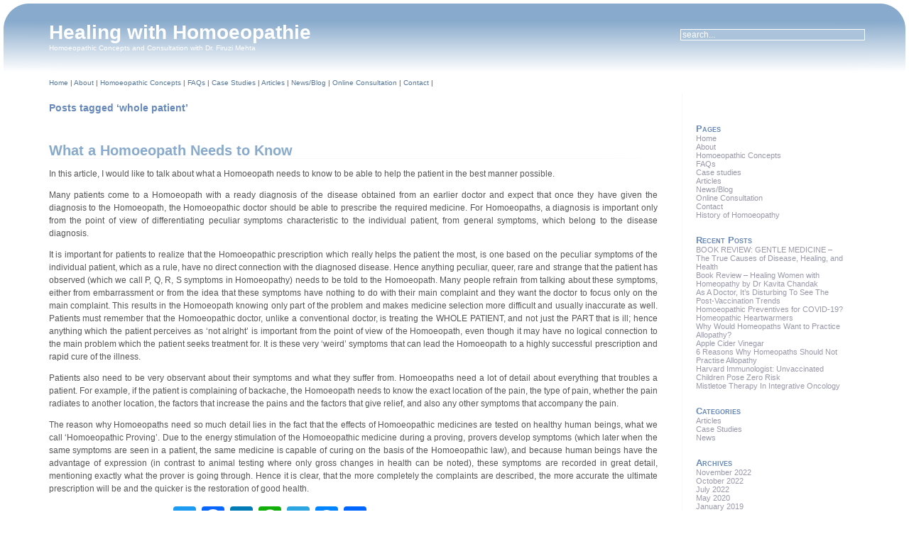

--- FILE ---
content_type: text/html; charset=UTF-8
request_url: http://www.homoeopathie.in/tag/whole-patient/
body_size: 32534
content:
<!DOCTYPE html PUBLIC "-//W3C//DTD XHTML 1.0 Transitional//EN" "http://www.w3.org/TR/xhtml1/DTD/xhtml1-transitional.dtd">
<html xmlns="http://www.w3.org/1999/xhtml" lang="en-US">

<head profile="http://gmpg.org/xfn/11">
<meta http-equiv="Content-Type" content="text/html; charset=UTF-8" />

<title>Healing with Homoeopathie   &raquo; whole patient</title>

<link rel="stylesheet" href="http://www.homoeopathie.in/wp-content/themes/evanescence/style.css" type="text/css" media="screen" />
<link rel="stylesheet" href="http://www.homoeopathie.in/wp-content/themes/evanescence/print.css" type="text/css" media="print" />
<link rel="alternate" type="application/rss+xml" title="Healing with Homoeopathie RSS Feed" href="http://www.homoeopathie.in/feed/" />
<link rel="pingback" href="http://www.homoeopathie.in/xmlrpc.php" />

<meta name='robots' content='max-image-preview:large' />
	<style>img:is([sizes="auto" i], [sizes^="auto," i]) { contain-intrinsic-size: 3000px 1500px }</style>
	<link rel='dns-prefetch' href='//static.addtoany.com' />
<link rel="alternate" type="application/rss+xml" title="Healing with Homoeopathie &raquo; whole patient Tag Feed" href="http://www.homoeopathie.in/tag/whole-patient/feed/" />
<script type="text/javascript">
/* <![CDATA[ */
window._wpemojiSettings = {"baseUrl":"https:\/\/s.w.org\/images\/core\/emoji\/16.0.1\/72x72\/","ext":".png","svgUrl":"https:\/\/s.w.org\/images\/core\/emoji\/16.0.1\/svg\/","svgExt":".svg","source":{"concatemoji":"http:\/\/www.homoeopathie.in\/wp-includes\/js\/wp-emoji-release.min.js?ver=6.8.3"}};
/*! This file is auto-generated */
!function(s,n){var o,i,e;function c(e){try{var t={supportTests:e,timestamp:(new Date).valueOf()};sessionStorage.setItem(o,JSON.stringify(t))}catch(e){}}function p(e,t,n){e.clearRect(0,0,e.canvas.width,e.canvas.height),e.fillText(t,0,0);var t=new Uint32Array(e.getImageData(0,0,e.canvas.width,e.canvas.height).data),a=(e.clearRect(0,0,e.canvas.width,e.canvas.height),e.fillText(n,0,0),new Uint32Array(e.getImageData(0,0,e.canvas.width,e.canvas.height).data));return t.every(function(e,t){return e===a[t]})}function u(e,t){e.clearRect(0,0,e.canvas.width,e.canvas.height),e.fillText(t,0,0);for(var n=e.getImageData(16,16,1,1),a=0;a<n.data.length;a++)if(0!==n.data[a])return!1;return!0}function f(e,t,n,a){switch(t){case"flag":return n(e,"\ud83c\udff3\ufe0f\u200d\u26a7\ufe0f","\ud83c\udff3\ufe0f\u200b\u26a7\ufe0f")?!1:!n(e,"\ud83c\udde8\ud83c\uddf6","\ud83c\udde8\u200b\ud83c\uddf6")&&!n(e,"\ud83c\udff4\udb40\udc67\udb40\udc62\udb40\udc65\udb40\udc6e\udb40\udc67\udb40\udc7f","\ud83c\udff4\u200b\udb40\udc67\u200b\udb40\udc62\u200b\udb40\udc65\u200b\udb40\udc6e\u200b\udb40\udc67\u200b\udb40\udc7f");case"emoji":return!a(e,"\ud83e\udedf")}return!1}function g(e,t,n,a){var r="undefined"!=typeof WorkerGlobalScope&&self instanceof WorkerGlobalScope?new OffscreenCanvas(300,150):s.createElement("canvas"),o=r.getContext("2d",{willReadFrequently:!0}),i=(o.textBaseline="top",o.font="600 32px Arial",{});return e.forEach(function(e){i[e]=t(o,e,n,a)}),i}function t(e){var t=s.createElement("script");t.src=e,t.defer=!0,s.head.appendChild(t)}"undefined"!=typeof Promise&&(o="wpEmojiSettingsSupports",i=["flag","emoji"],n.supports={everything:!0,everythingExceptFlag:!0},e=new Promise(function(e){s.addEventListener("DOMContentLoaded",e,{once:!0})}),new Promise(function(t){var n=function(){try{var e=JSON.parse(sessionStorage.getItem(o));if("object"==typeof e&&"number"==typeof e.timestamp&&(new Date).valueOf()<e.timestamp+604800&&"object"==typeof e.supportTests)return e.supportTests}catch(e){}return null}();if(!n){if("undefined"!=typeof Worker&&"undefined"!=typeof OffscreenCanvas&&"undefined"!=typeof URL&&URL.createObjectURL&&"undefined"!=typeof Blob)try{var e="postMessage("+g.toString()+"("+[JSON.stringify(i),f.toString(),p.toString(),u.toString()].join(",")+"));",a=new Blob([e],{type:"text/javascript"}),r=new Worker(URL.createObjectURL(a),{name:"wpTestEmojiSupports"});return void(r.onmessage=function(e){c(n=e.data),r.terminate(),t(n)})}catch(e){}c(n=g(i,f,p,u))}t(n)}).then(function(e){for(var t in e)n.supports[t]=e[t],n.supports.everything=n.supports.everything&&n.supports[t],"flag"!==t&&(n.supports.everythingExceptFlag=n.supports.everythingExceptFlag&&n.supports[t]);n.supports.everythingExceptFlag=n.supports.everythingExceptFlag&&!n.supports.flag,n.DOMReady=!1,n.readyCallback=function(){n.DOMReady=!0}}).then(function(){return e}).then(function(){var e;n.supports.everything||(n.readyCallback(),(e=n.source||{}).concatemoji?t(e.concatemoji):e.wpemoji&&e.twemoji&&(t(e.twemoji),t(e.wpemoji)))}))}((window,document),window._wpemojiSettings);
/* ]]> */
</script>
<style id='wp-emoji-styles-inline-css' type='text/css'>

	img.wp-smiley, img.emoji {
		display: inline !important;
		border: none !important;
		box-shadow: none !important;
		height: 1em !important;
		width: 1em !important;
		margin: 0 0.07em !important;
		vertical-align: -0.1em !important;
		background: none !important;
		padding: 0 !important;
	}
</style>
<link rel='stylesheet' id='wp-block-library-css' href='http://www.homoeopathie.in/wp-includes/css/dist/block-library/style.min.css?ver=6.8.3' type='text/css' media='all' />
<style id='classic-theme-styles-inline-css' type='text/css'>
/*! This file is auto-generated */
.wp-block-button__link{color:#fff;background-color:#32373c;border-radius:9999px;box-shadow:none;text-decoration:none;padding:calc(.667em + 2px) calc(1.333em + 2px);font-size:1.125em}.wp-block-file__button{background:#32373c;color:#fff;text-decoration:none}
</style>
<style id='global-styles-inline-css' type='text/css'>
:root{--wp--preset--aspect-ratio--square: 1;--wp--preset--aspect-ratio--4-3: 4/3;--wp--preset--aspect-ratio--3-4: 3/4;--wp--preset--aspect-ratio--3-2: 3/2;--wp--preset--aspect-ratio--2-3: 2/3;--wp--preset--aspect-ratio--16-9: 16/9;--wp--preset--aspect-ratio--9-16: 9/16;--wp--preset--color--black: #000000;--wp--preset--color--cyan-bluish-gray: #abb8c3;--wp--preset--color--white: #ffffff;--wp--preset--color--pale-pink: #f78da7;--wp--preset--color--vivid-red: #cf2e2e;--wp--preset--color--luminous-vivid-orange: #ff6900;--wp--preset--color--luminous-vivid-amber: #fcb900;--wp--preset--color--light-green-cyan: #7bdcb5;--wp--preset--color--vivid-green-cyan: #00d084;--wp--preset--color--pale-cyan-blue: #8ed1fc;--wp--preset--color--vivid-cyan-blue: #0693e3;--wp--preset--color--vivid-purple: #9b51e0;--wp--preset--gradient--vivid-cyan-blue-to-vivid-purple: linear-gradient(135deg,rgba(6,147,227,1) 0%,rgb(155,81,224) 100%);--wp--preset--gradient--light-green-cyan-to-vivid-green-cyan: linear-gradient(135deg,rgb(122,220,180) 0%,rgb(0,208,130) 100%);--wp--preset--gradient--luminous-vivid-amber-to-luminous-vivid-orange: linear-gradient(135deg,rgba(252,185,0,1) 0%,rgba(255,105,0,1) 100%);--wp--preset--gradient--luminous-vivid-orange-to-vivid-red: linear-gradient(135deg,rgba(255,105,0,1) 0%,rgb(207,46,46) 100%);--wp--preset--gradient--very-light-gray-to-cyan-bluish-gray: linear-gradient(135deg,rgb(238,238,238) 0%,rgb(169,184,195) 100%);--wp--preset--gradient--cool-to-warm-spectrum: linear-gradient(135deg,rgb(74,234,220) 0%,rgb(151,120,209) 20%,rgb(207,42,186) 40%,rgb(238,44,130) 60%,rgb(251,105,98) 80%,rgb(254,248,76) 100%);--wp--preset--gradient--blush-light-purple: linear-gradient(135deg,rgb(255,206,236) 0%,rgb(152,150,240) 100%);--wp--preset--gradient--blush-bordeaux: linear-gradient(135deg,rgb(254,205,165) 0%,rgb(254,45,45) 50%,rgb(107,0,62) 100%);--wp--preset--gradient--luminous-dusk: linear-gradient(135deg,rgb(255,203,112) 0%,rgb(199,81,192) 50%,rgb(65,88,208) 100%);--wp--preset--gradient--pale-ocean: linear-gradient(135deg,rgb(255,245,203) 0%,rgb(182,227,212) 50%,rgb(51,167,181) 100%);--wp--preset--gradient--electric-grass: linear-gradient(135deg,rgb(202,248,128) 0%,rgb(113,206,126) 100%);--wp--preset--gradient--midnight: linear-gradient(135deg,rgb(2,3,129) 0%,rgb(40,116,252) 100%);--wp--preset--font-size--small: 13px;--wp--preset--font-size--medium: 20px;--wp--preset--font-size--large: 36px;--wp--preset--font-size--x-large: 42px;--wp--preset--spacing--20: 0.44rem;--wp--preset--spacing--30: 0.67rem;--wp--preset--spacing--40: 1rem;--wp--preset--spacing--50: 1.5rem;--wp--preset--spacing--60: 2.25rem;--wp--preset--spacing--70: 3.38rem;--wp--preset--spacing--80: 5.06rem;--wp--preset--shadow--natural: 6px 6px 9px rgba(0, 0, 0, 0.2);--wp--preset--shadow--deep: 12px 12px 50px rgba(0, 0, 0, 0.4);--wp--preset--shadow--sharp: 6px 6px 0px rgba(0, 0, 0, 0.2);--wp--preset--shadow--outlined: 6px 6px 0px -3px rgba(255, 255, 255, 1), 6px 6px rgba(0, 0, 0, 1);--wp--preset--shadow--crisp: 6px 6px 0px rgba(0, 0, 0, 1);}:where(.is-layout-flex){gap: 0.5em;}:where(.is-layout-grid){gap: 0.5em;}body .is-layout-flex{display: flex;}.is-layout-flex{flex-wrap: wrap;align-items: center;}.is-layout-flex > :is(*, div){margin: 0;}body .is-layout-grid{display: grid;}.is-layout-grid > :is(*, div){margin: 0;}:where(.wp-block-columns.is-layout-flex){gap: 2em;}:where(.wp-block-columns.is-layout-grid){gap: 2em;}:where(.wp-block-post-template.is-layout-flex){gap: 1.25em;}:where(.wp-block-post-template.is-layout-grid){gap: 1.25em;}.has-black-color{color: var(--wp--preset--color--black) !important;}.has-cyan-bluish-gray-color{color: var(--wp--preset--color--cyan-bluish-gray) !important;}.has-white-color{color: var(--wp--preset--color--white) !important;}.has-pale-pink-color{color: var(--wp--preset--color--pale-pink) !important;}.has-vivid-red-color{color: var(--wp--preset--color--vivid-red) !important;}.has-luminous-vivid-orange-color{color: var(--wp--preset--color--luminous-vivid-orange) !important;}.has-luminous-vivid-amber-color{color: var(--wp--preset--color--luminous-vivid-amber) !important;}.has-light-green-cyan-color{color: var(--wp--preset--color--light-green-cyan) !important;}.has-vivid-green-cyan-color{color: var(--wp--preset--color--vivid-green-cyan) !important;}.has-pale-cyan-blue-color{color: var(--wp--preset--color--pale-cyan-blue) !important;}.has-vivid-cyan-blue-color{color: var(--wp--preset--color--vivid-cyan-blue) !important;}.has-vivid-purple-color{color: var(--wp--preset--color--vivid-purple) !important;}.has-black-background-color{background-color: var(--wp--preset--color--black) !important;}.has-cyan-bluish-gray-background-color{background-color: var(--wp--preset--color--cyan-bluish-gray) !important;}.has-white-background-color{background-color: var(--wp--preset--color--white) !important;}.has-pale-pink-background-color{background-color: var(--wp--preset--color--pale-pink) !important;}.has-vivid-red-background-color{background-color: var(--wp--preset--color--vivid-red) !important;}.has-luminous-vivid-orange-background-color{background-color: var(--wp--preset--color--luminous-vivid-orange) !important;}.has-luminous-vivid-amber-background-color{background-color: var(--wp--preset--color--luminous-vivid-amber) !important;}.has-light-green-cyan-background-color{background-color: var(--wp--preset--color--light-green-cyan) !important;}.has-vivid-green-cyan-background-color{background-color: var(--wp--preset--color--vivid-green-cyan) !important;}.has-pale-cyan-blue-background-color{background-color: var(--wp--preset--color--pale-cyan-blue) !important;}.has-vivid-cyan-blue-background-color{background-color: var(--wp--preset--color--vivid-cyan-blue) !important;}.has-vivid-purple-background-color{background-color: var(--wp--preset--color--vivid-purple) !important;}.has-black-border-color{border-color: var(--wp--preset--color--black) !important;}.has-cyan-bluish-gray-border-color{border-color: var(--wp--preset--color--cyan-bluish-gray) !important;}.has-white-border-color{border-color: var(--wp--preset--color--white) !important;}.has-pale-pink-border-color{border-color: var(--wp--preset--color--pale-pink) !important;}.has-vivid-red-border-color{border-color: var(--wp--preset--color--vivid-red) !important;}.has-luminous-vivid-orange-border-color{border-color: var(--wp--preset--color--luminous-vivid-orange) !important;}.has-luminous-vivid-amber-border-color{border-color: var(--wp--preset--color--luminous-vivid-amber) !important;}.has-light-green-cyan-border-color{border-color: var(--wp--preset--color--light-green-cyan) !important;}.has-vivid-green-cyan-border-color{border-color: var(--wp--preset--color--vivid-green-cyan) !important;}.has-pale-cyan-blue-border-color{border-color: var(--wp--preset--color--pale-cyan-blue) !important;}.has-vivid-cyan-blue-border-color{border-color: var(--wp--preset--color--vivid-cyan-blue) !important;}.has-vivid-purple-border-color{border-color: var(--wp--preset--color--vivid-purple) !important;}.has-vivid-cyan-blue-to-vivid-purple-gradient-background{background: var(--wp--preset--gradient--vivid-cyan-blue-to-vivid-purple) !important;}.has-light-green-cyan-to-vivid-green-cyan-gradient-background{background: var(--wp--preset--gradient--light-green-cyan-to-vivid-green-cyan) !important;}.has-luminous-vivid-amber-to-luminous-vivid-orange-gradient-background{background: var(--wp--preset--gradient--luminous-vivid-amber-to-luminous-vivid-orange) !important;}.has-luminous-vivid-orange-to-vivid-red-gradient-background{background: var(--wp--preset--gradient--luminous-vivid-orange-to-vivid-red) !important;}.has-very-light-gray-to-cyan-bluish-gray-gradient-background{background: var(--wp--preset--gradient--very-light-gray-to-cyan-bluish-gray) !important;}.has-cool-to-warm-spectrum-gradient-background{background: var(--wp--preset--gradient--cool-to-warm-spectrum) !important;}.has-blush-light-purple-gradient-background{background: var(--wp--preset--gradient--blush-light-purple) !important;}.has-blush-bordeaux-gradient-background{background: var(--wp--preset--gradient--blush-bordeaux) !important;}.has-luminous-dusk-gradient-background{background: var(--wp--preset--gradient--luminous-dusk) !important;}.has-pale-ocean-gradient-background{background: var(--wp--preset--gradient--pale-ocean) !important;}.has-electric-grass-gradient-background{background: var(--wp--preset--gradient--electric-grass) !important;}.has-midnight-gradient-background{background: var(--wp--preset--gradient--midnight) !important;}.has-small-font-size{font-size: var(--wp--preset--font-size--small) !important;}.has-medium-font-size{font-size: var(--wp--preset--font-size--medium) !important;}.has-large-font-size{font-size: var(--wp--preset--font-size--large) !important;}.has-x-large-font-size{font-size: var(--wp--preset--font-size--x-large) !important;}
:where(.wp-block-post-template.is-layout-flex){gap: 1.25em;}:where(.wp-block-post-template.is-layout-grid){gap: 1.25em;}
:where(.wp-block-columns.is-layout-flex){gap: 2em;}:where(.wp-block-columns.is-layout-grid){gap: 2em;}
:root :where(.wp-block-pullquote){font-size: 1.5em;line-height: 1.6;}
</style>
<link rel='stylesheet' id='addtoany-css' href='http://www.homoeopathie.in/wp-content/plugins/add-to-any/addtoany.min.css?ver=1.16' type='text/css' media='all' />
<script type="text/javascript" src="http://www.homoeopathie.in/wp-includes/js/jquery/jquery.min.js?ver=3.7.1" id="jquery-core-js"></script>
<script type="text/javascript" src="http://www.homoeopathie.in/wp-includes/js/jquery/jquery-migrate.min.js?ver=3.4.1" id="jquery-migrate-js"></script>
<script type="text/javascript" id="addtoany-core-js-before">
/* <![CDATA[ */
window.a2a_config=window.a2a_config||{};a2a_config.callbacks=[];a2a_config.overlays=[];a2a_config.templates={};
/* ]]> */
</script>
<script type="text/javascript" async src="https://static.addtoany.com/menu/page.js" id="addtoany-core-js"></script>
<script type="text/javascript" async src="http://www.homoeopathie.in/wp-content/plugins/add-to-any/addtoany.min.js?ver=1.1" id="addtoany-jquery-js"></script>
<link rel="https://api.w.org/" href="http://www.homoeopathie.in/wp-json/" /><link rel="alternate" title="JSON" type="application/json" href="http://www.homoeopathie.in/wp-json/wp/v2/tags/43" /><link rel="EditURI" type="application/rsd+xml" title="RSD" href="http://www.homoeopathie.in/xmlrpc.php?rsd" />
<meta name="generator" content="WordPress 6.8.3" />
<!--      <script type="text/javascript" src="http://www.homoeopathie.in/wp-content/plugins/recently-on-twitter/js/jquery.recentTweets.js"></script>
      <script type="text/javascript" src="http://www.homoeopathie.in/wp-content/plugins/recently-on-twitter/js/jquery.timeFormat.js"></script>	  -->
      
      <script type="text/javascript" src="http://www.homoeopathie.in/wp-content/plugins/recently-on-twitter/js/recenttwitter_compressed.js"></script>
	  </head>

<body>
<div id="page">

<div id="header">
<div><div>	
	<div class="header-title">
		<h1><a href="http://www.homoeopathie.in" title="Healing with Homoeopathie: Homoeopathic Concepts and Consultation with Dr. Firuzi Mehta">Healing with Homoeopathie</a></h1>
		<p>Homoeopathic Concepts and Consultation with Dr. Firuzi Mehta</p>
	</div> 
	<!-- Search box (If you prefer having search form as a sidebar widget, remove this block) -->
	<div class="search">
		<form method="get" id="searchform" action="http://www.homoeopathie.in/">
<input type="text" size="12" name="s" id="s" value="search..."  onblur="if(this.value=='') this.value='search...';" onfocus="if(this.value=='search...') this.value='';"/>
</form>
	</div> 
	<!-- Search ends here-->
</div></div>	
</div>
<div class="toplinks">
<a href="http://www.homoeopathie.in" title="Go to the Home Page">Home</a> |
<a href="http://www.homoeopathie.in/about" title="About Dr. Firuzi Mehta">About</a> |
<a href="http://www.homoeopathie.in/concepts" title="An introduction to Homoeopathy">Homoeopathic Concepts</a> |
<a href="http://www.homoeopathie.in/faqs" title="Frequently Asked Questions">FAQs</a> |
<a href="http://www.homoeopathie.in/case-studies" title="Interesting case studies">Case Studies</a> |
<a href="http://www.homoeopathie.in/articles" title="Articles and other writings by Dr. Firuzi Mehta">Articles</a> |
<a href="http://www.homoeopathie.in/category/news" title="News &amp; Blog Items on this Site">News/Blog</a> |
<a href="http://www.homoeopathie.in/consultation" title="How to consult Dr. Firuzi Mehta online">Online Consultation</a> |
<a href="http://www.homoeopathie.in/contact" title="Contact Dr. Firuzi Mehta">Contact</a> |
</div>
<div id="wrapper">

	<div id="content">
	
	 
		<h2 class="archive-title">Posts tagged &#8216;whole patient&#8217;</h2>

 	  

		<div class="navigation">
			<div class="alignleft"></div>
			<div class="alignright"></div>
		</div>

					<div class="post">
				<div class="post-title"><div>
					<h3 id="post-39"><a href="http://www.homoeopathie.in/2007/09/28/what-a-homoeopath-needs-to-know/" rel="bookmark" title="Permanent Link to What a Homoeopath Needs to Know">What a Homoeopath Needs to Know</a></h3>
				</div></div>

				<div class="post-entry">
					<p>In this article, I would like to talk about what a Homoeopath needs to know to be able to help the patient in the best manner possible.</p>
<p>Many patients come to a Homoeopath with a ready diagnosis of the disease obtained from an earlier doctor and expect that once they have given the diagnosis to the Homoeopath, the Homoeopathic doctor should be able to prescribe the required medicine. For Homoeopaths, a diagnosis is important only from the point of view of differentiating peculiar symptoms characteristic to the individual patient, from general symptoms, which belong to the disease diagnosis. </p>
<p>It is important for patients to realize that the Homoeopathic prescription which really helps the patient the most, is one based on the peculiar symptoms of the individual patient, which as a rule, have no direct connection with the diagnosed disease. Hence anything peculiar, queer, rare and strange that the patient has observed (which we call P, Q, R, S symptoms in Homoeopathy) needs to be told to the Homoeopath. Many people refrain from talking about these symptoms, either from embarrassment or from the idea that these symptoms have nothing to do with their main complaint and they want the doctor to focus only on the main complaint. This results in the Homoeopath knowing only part of the problem and makes medicine selection more difficult and usually inaccurate as well. Patients must remember that the Homoeopathic doctor, unlike a conventional doctor, is treating the WHOLE PATIENT, and not just the PART that is ill; hence anything which the patient perceives as ‘not alright’ is important from the point of view of the Homoeopath, even though it may have no logical connection to the main problem which the patient seeks treatment for. It is these very ‘weird’ symptoms that can lead the Homoeopath to a highly successful prescription and rapid cure of the illness. </p>
<p>Patients also need to be very observant about their symptoms and what they suffer from. Homoeopaths need a lot of detail about everything that troubles a patient. For example, if the patient is complaining of backache, the Homoeopath needs to know the exact location of the pain, the type of pain, whether the pain radiates to another location, the factors that increase the pains and the factors that give relief, and also any other symptoms that accompany the pain. </p>
<p>The reason why Homoeopaths need so much detail lies in the fact that the effects of Homoeopathic medicines are tested on healthy human beings, what we call ‘Homoeopathic Proving’. Due to the energy stimulation of the Homoeopathic medicine during a proving, provers develop symptoms (which later when the same symptoms are seen in a patient, the same medicine is capable of curing on the basis of the Homoeopathic law), and because human beings have the advantage of expression (in contrast to animal testing where only gross changes in health can be noted), these symptoms are recorded in great detail, mentioning exactly what the prover is going through. Hence it is clear, that the more completely the complaints are described, the more accurate the ultimate prescription will be and the quicker is the restoration of good health.</p>
<div class="addtoany_share_save_container addtoany_content addtoany_content_bottom"><div class="a2a_kit a2a_kit_size_32 addtoany_list" data-a2a-url="http://www.homoeopathie.in/2007/09/28/what-a-homoeopath-needs-to-know/" data-a2a-title="What a Homoeopath Needs to Know"><a class="a2a_button_twitter_tweet addtoany_special_service" data-url="http://www.homoeopathie.in/2007/09/28/what-a-homoeopath-needs-to-know/" data-text="What a Homoeopath Needs to Know"></a><a class="a2a_button_facebook_like addtoany_special_service" data-layout="button" data-href="http://www.homoeopathie.in/2007/09/28/what-a-homoeopath-needs-to-know/"></a><a class="a2a_button_twitter" href="https://www.addtoany.com/add_to/twitter?linkurl=http%3A%2F%2Fwww.homoeopathie.in%2F2007%2F09%2F28%2Fwhat-a-homoeopath-needs-to-know%2F&amp;linkname=What%20a%20Homoeopath%20Needs%20to%20Know" title="Twitter" rel="nofollow noopener" target="_blank"></a><a class="a2a_button_facebook" href="https://www.addtoany.com/add_to/facebook?linkurl=http%3A%2F%2Fwww.homoeopathie.in%2F2007%2F09%2F28%2Fwhat-a-homoeopath-needs-to-know%2F&amp;linkname=What%20a%20Homoeopath%20Needs%20to%20Know" title="Facebook" rel="nofollow noopener" target="_blank"></a><a class="a2a_button_linkedin" href="https://www.addtoany.com/add_to/linkedin?linkurl=http%3A%2F%2Fwww.homoeopathie.in%2F2007%2F09%2F28%2Fwhat-a-homoeopath-needs-to-know%2F&amp;linkname=What%20a%20Homoeopath%20Needs%20to%20Know" title="LinkedIn" rel="nofollow noopener" target="_blank"></a><a class="a2a_button_whatsapp" href="https://www.addtoany.com/add_to/whatsapp?linkurl=http%3A%2F%2Fwww.homoeopathie.in%2F2007%2F09%2F28%2Fwhat-a-homoeopath-needs-to-know%2F&amp;linkname=What%20a%20Homoeopath%20Needs%20to%20Know" title="WhatsApp" rel="nofollow noopener" target="_blank"></a><a class="a2a_button_telegram" href="https://www.addtoany.com/add_to/telegram?linkurl=http%3A%2F%2Fwww.homoeopathie.in%2F2007%2F09%2F28%2Fwhat-a-homoeopath-needs-to-know%2F&amp;linkname=What%20a%20Homoeopath%20Needs%20to%20Know" title="Telegram" rel="nofollow noopener" target="_blank"></a><a class="a2a_button_facebook_messenger" href="https://www.addtoany.com/add_to/facebook_messenger?linkurl=http%3A%2F%2Fwww.homoeopathie.in%2F2007%2F09%2F28%2Fwhat-a-homoeopath-needs-to-know%2F&amp;linkname=What%20a%20Homoeopath%20Needs%20to%20Know" title="Messenger" rel="nofollow noopener" target="_blank"></a><a class="a2a_dd addtoany_share_save addtoany_share" href="https://www.addtoany.com/share"></a></div></div>				</div>

				<p class="post-meta">Posted by Dr. Firuzi Mehta on Friday, 28th September 2007 at 6:42 pm under <a href="http://www.homoeopathie.in/category/articles/" rel="category tag">Articles</a>.<br />Tags: <a href="http://www.homoeopathie.in/tag/characteristic/" rel="tag">characteristic</a>, <a href="http://www.homoeopathie.in/tag/diagnosis/" rel="tag">diagnosis</a>, <a href="http://www.homoeopathie.in/tag/homoeopathic-prescription/" rel="tag">Homoeopathic prescription</a>, <a href="http://www.homoeopathie.in/tag/individual/" rel="tag">individual</a>, <a href="http://www.homoeopathie.in/tag/whole-patient/" rel="tag">whole patient</a><br /><span>Comments Off<span class="screen-reader-text"> on What a Homoeopath Needs to Know</span></span>.   </p>

			</div>

		
		<div class="navigation">
			<div class="alignleft"></div>
			<div class="alignright"></div>
		</div>

	
	</div>

	<div id="sidebar">
	<div>
		<ul>
						
			<!-- Author information is disabled per default. Uncomment and fill in your details if you want to use it.
			<li><h2>Author</h2>
			<p>A little something about you, the author. Nothing lengthy, just an overview.</p>
			</li>
			-->
			
			<li><h2>Pages</h2>
				<ul>
					<li class="page_item page-item-13"><a href="http://www.homoeopathie.in/">Home</a></li>
<li class="page_item page-item-2"><a href="http://www.homoeopathie.in/about/">About</a></li>
<li class="page_item page-item-3"><a href="http://www.homoeopathie.in/concepts/">Homoeopathic Concepts</a></li>
<li class="page_item page-item-4"><a href="http://www.homoeopathie.in/faqs/">FAQs</a></li>
<li class="page_item page-item-7"><a href="http://www.homoeopathie.in/case-studies/">Case studies</a></li>
<li class="page_item page-item-8"><a href="http://www.homoeopathie.in/articles/">Articles</a></li>
<li class="page_item page-item-87 current_page_parent"><a href="http://www.homoeopathie.in/news/">News/Blog</a></li>
<li class="page_item page-item-6"><a href="http://www.homoeopathie.in/consultation/">Online Consultation</a></li>
<li class="page_item page-item-5"><a href="http://www.homoeopathie.in/contact/">Contact</a></li>
<li class="page_item page-item-12"><a href="http://www.homoeopathie.in/history-of-homoeopathy/">History of Homoeopathy</a></li>
				</ul>
			</li>
			<li><h2>Recent Posts</h2>
				<ul>
					<li><a href='http://www.homoeopathie.in/2022/11/30/book-review-gentle-medicine-the-true-causes-of-disease-healing-and-health/'>BOOK REVIEW: GENTLE MEDICINE – The True Causes of Disease, Healing, and Health</a></li>
	<li><a href='http://www.homoeopathie.in/2022/10/01/book-review-healing-women-with-homeopathy-by-dr-kavita-chandak/'>Book Review &#8211; Healing Women with Homeopathy by Dr Kavita Chandak</a></li>
	<li><a href='http://www.homoeopathie.in/2022/07/24/as-a-doctor-its-disturbing-to-see-the-post-vaccination-trends/'>As A Doctor, It’s Disturbing To See The Post-Vaccination Trends</a></li>
	<li><a href='http://www.homoeopathie.in/2020/05/08/homoeopathic-preventives-for-covid-19/'>Homoeopathic Preventives for COVID-19?</a></li>
	<li><a href='http://www.homoeopathie.in/2019/01/15/homeopathic-heartwarmers/'>Homeopathic Heartwarmers</a></li>
	<li><a href='http://www.homoeopathie.in/2019/01/15/why-would-homeopaths-want-to-practice-allopathy/'>Why Would Homeopaths Want to Practice Allopathy?</a></li>
	<li><a href='http://www.homoeopathie.in/2019/01/15/apple-cider-vinegar/'>Apple Cider Vinegar</a></li>
	<li><a href='http://www.homoeopathie.in/2018/01/16/6-reasons-why-homeopaths-should-not-practise-allopathy/'>6 Reasons Why Homeopaths Should Not Practise Allopathy</a></li>
	<li><a href='http://www.homoeopathie.in/2017/06/28/harvard-immunologist-unvaccinated-children-pose-zero-risk/'>Harvard Immunologist: Unvaccinated Children Pose Zero Risk</a></li>
	<li><a href='http://www.homoeopathie.in/2017/01/18/mistletoe-therapy-in-integrative-oncology/'>Mistletoe Therapy In Integrative Oncology</a></li>
				</ul>
			</li>
			<li><h2>Categories</h2>
				<ul>
						<li class="cat-item cat-item-3"><a href="http://www.homoeopathie.in/category/articles/">Articles</a>
</li>
	<li class="cat-item cat-item-4"><a href="http://www.homoeopathie.in/category/cases/">Case Studies</a>
</li>
	<li class="cat-item cat-item-156"><a href="http://www.homoeopathie.in/category/news/">News</a>
</li>
				</ul>
			</li>

			<li><h2>Archives</h2>
				<ul>
						<li><a href='http://www.homoeopathie.in/2022/11/'>November 2022</a></li>
	<li><a href='http://www.homoeopathie.in/2022/10/'>October 2022</a></li>
	<li><a href='http://www.homoeopathie.in/2022/07/'>July 2022</a></li>
	<li><a href='http://www.homoeopathie.in/2020/05/'>May 2020</a></li>
	<li><a href='http://www.homoeopathie.in/2019/01/'>January 2019</a></li>
	<li><a href='http://www.homoeopathie.in/2018/01/'>January 2018</a></li>
	<li><a href='http://www.homoeopathie.in/2017/06/'>June 2017</a></li>
	<li><a href='http://www.homoeopathie.in/2017/01/'>January 2017</a></li>
	<li><a href='http://www.homoeopathie.in/2015/12/'>December 2015</a></li>
	<li><a href='http://www.homoeopathie.in/2015/06/'>June 2015</a></li>
	<li><a href='http://www.homoeopathie.in/2013/12/'>December 2013</a></li>
	<li><a href='http://www.homoeopathie.in/2013/09/'>September 2013</a></li>
	<li><a href='http://www.homoeopathie.in/2012/07/'>July 2012</a></li>
	<li><a href='http://www.homoeopathie.in/2012/03/'>March 2012</a></li>
	<li><a href='http://www.homoeopathie.in/2011/12/'>December 2011</a></li>
	<li><a href='http://www.homoeopathie.in/2011/11/'>November 2011</a></li>
	<li><a href='http://www.homoeopathie.in/2011/10/'>October 2011</a></li>
	<li><a href='http://www.homoeopathie.in/2011/08/'>August 2011</a></li>
	<li><a href='http://www.homoeopathie.in/2011/03/'>March 2011</a></li>
	<li><a href='http://www.homoeopathie.in/2011/02/'>February 2011</a></li>
	<li><a href='http://www.homoeopathie.in/2010/08/'>August 2010</a></li>
	<li><a href='http://www.homoeopathie.in/2010/07/'>July 2010</a></li>
	<li><a href='http://www.homoeopathie.in/2010/06/'>June 2010</a></li>
	<li><a href='http://www.homoeopathie.in/2009/08/'>August 2009</a></li>
	<li><a href='http://www.homoeopathie.in/2009/04/'>April 2009</a></li>
	<li><a href='http://www.homoeopathie.in/2008/07/'>July 2008</a></li>
	<li><a href='http://www.homoeopathie.in/2008/03/'>March 2008</a></li>
	<li><a href='http://www.homoeopathie.in/2008/01/'>January 2008</a></li>
	<li><a href='http://www.homoeopathie.in/2007/12/'>December 2007</a></li>
	<li><a href='http://www.homoeopathie.in/2007/11/'>November 2007</a></li>
	<li><a href='http://www.homoeopathie.in/2007/10/'>October 2007</a></li>
	<li><a href='http://www.homoeopathie.in/2007/09/'>September 2007</a></li>
	<li><a href='http://www.homoeopathie.in/2007/05/'>May 2007</a></li>
	<li><a href='http://www.homoeopathie.in/2007/03/'>March 2007</a></li>
				</ul>
			</li>

								
		</ul> 
	</div>
	</div>
</div> <!-- wrapper -->
<div id="footer"><div><div><div>
	Copyright Dr. Firuzi Mehta. All Rights Reserved.<br />
	<script type="speculationrules">
{"prefetch":[{"source":"document","where":{"and":[{"href_matches":"\/*"},{"not":{"href_matches":["\/wp-*.php","\/wp-admin\/*","\/wp-content\/uploads\/*","\/wp-content\/*","\/wp-content\/plugins\/*","\/wp-content\/themes\/evanescence\/*","\/*\\?(.+)"]}},{"not":{"selector_matches":"a[rel~=\"nofollow\"]"}},{"not":{"selector_matches":".no-prefetch, .no-prefetch a"}}]},"eagerness":"conservative"}]}
</script>
<!--	20 queries. 0.226 seconds. -->
</div></div></div></div>
</div> <!-- page -->
</body>
</html>


--- FILE ---
content_type: text/css
request_url: http://www.homoeopathie.in/wp-content/themes/evanescence/style.css
body_size: 6876
content:
/*
Theme Name: Evanescence
Theme URI: http://srinig.com/wordpress/themes/evanescence/
Description: <a href="http://srinig.com/wordpress/themes/evanescence/">Evanescence</a> is a simple fluid width theme with two column layout. Right hand sidebar supports widgets. Tags and gravatars supported. Valid XHTML and CSS.
Version: 1.6
Author: Srini G
Author URI: http://srinig.com/wordpress
Tags: fluid width, variable width, blue, white, rounded corners, two columns, right sidebar, widgets, simple, valid CSS, valid XHTML

	The CSS, XHTML and design is released under GPL:
	http://www.opensource.org/licenses/gpl-license.php

*/

body {
	background:#fff;
	color:#555;
	font-size: 62.5%; /* Resets 1em to 10px */
	font-family: 'Lucida Grande', Verdana, Arial, Sans-Serif;
	margin:5px;
	text-align:center;
}

p, blockquote {
	text-align:justify;
}

a {
	color:#579;
	text-decoration:none;
}
a:hover {
	background-color:#ffc;
}

h1, h2, h3, h4, h5, h6 {
	color:#68b;
}

blockquote {
	background:url('images/hborder_right.png') repeat-y left;
	color:#888;
	font-size:0.9em;
	padding:0.2em 2em;
}
blockquote blockquote {
	background:none;
	margin:0;
	font-size:1em;
}

input {
	font-size:1.2em;
}

input[type=text], textarea{
	background:transparent;
	border:1px inset #aaa;
}
input[type=submit] {
	background:#eee;
	border:1px outset #aaa;
}

input[type=text]:focus, textarea:focus {
	background:#ffc;
}

pre, code, textarea {
	font-size:12px;
}

code {
	color:#000;
}

img {
	border:0;
	float:left;
	clear:both;
	padding:3px;
}


/* Layout */
#page {
	min-width:760px;
	margin:0 auto;
	text-align:left;
}
#wrapper {
	clear:both;
	margin:1em 5%;
}
#content {
	width:75%;
	float:left;
}
#sidebar {
	width:22%;
	float:right;
}
#footer { 
	clear:both;
	margin:0 5em;
}

/* Header */
#header {
	height:96px;
	background: url("images/header_bg.png") repeat-x;
}

#header div {
	height:96px;
	background:url('images/header_bg_left.png') no-repeat top left;
}

#header div div {
	height:96px;
	background:url('images/header_bg_right.png') no-repeat top right;
}

#header div div div {
	height:auto;
	background:none;
}

.header-title {
	float:left;
	position:absolute;
	top:25px;
	left:5%;
	margin:5px;
}

.header-title h1 {
	margin:0;
	font-size:2.8em;
}
.header-title h1 a {
	background:transparent;
	color:#fff;
}
.header-title h1 a:hover {
	background:transparent;
	color:#ffc;
}
.header-title p {
	margin:0;
	background:transparent;
	color:#fff;
}

#header .search {
	width:20%;
	float:right;
	padding:36px 5% 0 0 ;
}

#header #searchform input {
	width:100%;
	background:#acc4db;
	color:#fff;
	border:1px solid #fff;
	padding:0 0.2em;
}

#header #searchform input:focus {
	color:#666;
	background:#ffc;
}

.toplinks {
	margin:1em 5%;
}
	
/* Header ends here */


/* Sidebar*/
#sidebar {
	background: url('images/border.png') repeat-y top left;
	color:#888;
	overflow:hidden;
}

#sidebar div {
	padding:2em 2em 4em 2em;
	background: url('images/vborder_bottom.png') no-repeat bottom left;
}

#sidebar div div {
	padding:0;
	background:none;
}


#sidebar #searchform {
	text-align:center;
}

#sidebar h2 {
	color:#68b;
	font-size:1.2em;
	font-weight:bold;
	font-variant:small-caps;
	margin:0;
}

#sidebar p {
	text-align:left;
	margin-top:0;
	color:#666;
}

#sidebar ul {
	list-style:none;
	margin-left:0;
	padding-left:0;
	font-size:1.1em;
}

#sidebar ul ul {
	font-size:1em;
}

#sidebar ul ul ul{
	padding-left:1em;
}

#sidebar ul li {
	margin-top:2em;
}

#sidebar ul li li {
	margin:0;
}

#sidebar li li a {
	color:#99a;
	text-decoration:none;
}

#sidebar li li a:hover {
	color:#68a;
}
/* Sidebar ends */

#content {
	text-align:justify;
}

h2.archive-title {
	font-size:1.4em;
}
h2.pagetitle {
	font-size:2em;
}

#content ul {
	list-style:url('images/list-style.png');
}


/* Post */
.post {
	margin:0 0 4em 0;
	clear:both;
}

.post-title {
	background: url('images/border.png') repeat-x bottom;
}

.post-title div {
	background: url('images/hborder_right.png') no-repeat bottom right;
}
.post-title h2, .post-title h3 {
	font-size:2em;
	font-weight:bold;
	margin:1em 1em 0 0;
}

.post-title h2 a, .post-title h3 a{
	color:#8ac;
}

.post-entry, .archives {
	font:1.2em/1.5em 'Lucida Grande', Verdana, Arial, Sans-Serif;
}

.post-entry a {
	border-bottom:1px solid #eee;
}

.post-meta {
	clear:both;
	margin-top:1.6em;
	font-size:1.1em;
	color:#999;
}
/* Post ends */


/* Comments */
#comments {
	margin:0 7%;
}
#comments h3 {
	font-size:1.6em;
}
.commentlist {
	list-style:none;
	margin:0;
	padding:0;
	text-indent:0;
}

.commentlist li {
	padding:2em 0;
	overflow:auto;
	border-bottom:1px solid #f8f8f8;
}

.commentlist p {
	margin:0.5em 0;
	font:1.1em/1.5em 'Lucida Grande', Verdana, Arial, Sans-Serif;
	text-align:left;
}
.commentlist p a, .commentlist h4 a {
	border-bottom:1px solid #eee;
}
.commentlist h4 {
	font-size:1.3em;
	margin:0;
}
.commentlist cite {
	font-style:normal;
}
.commentlist img.avatar {
	float: right; margin: 0 0 0 10px; padding: 3px; border:1px solid #eee;
}
textarea#comment {
	width:100%;
	font-size:1.6em;
}
/* Comment ends */


/* Search results */
.searchresult {
	clear:both;
}
.searchresult h3 {
	font-size:1.2em;
	margin:0;
	padding:1em 0 0 0;
}
.searchresult p {
	margin:0;
	padding:0 0 1em 0;
}
/* Search ends */
 
/* Footer */

#footer { 
	background:url('images/border.png') repeat-x top;
}

#footer div {
	background:url('images/hborder_left.png') no-repeat top left;
}

#footer div div {
	background:url('images/hborder_right.png') no-repeat top right;
}

#footer div div div {
	padding:3em;
	color:#888;
	text-align:center;
	font-size:1em;
}
/* Footer ends */


/* Calendar */
#wp-calendar caption {
	text-transform:uppercase;
	font-weight:bold;
	color:#68b;
}
#wp-calendar thead th {
	font-weight:bold;
	color:#888;
	text-align:center;
}
#wp-calendar tbody td {
	text-align:center;
}
#wp-calendar tbody td a {
	font-weight:bold;
}
/* Calendar ends */


.aligncenter,
div.aligncenter {
   display: block;
   margin-left: auto;
   margin-right: auto;
}

.alignleft {
   float: left;
   margin: 15px 15px 15px 0;
}

.alignright {
   float: right;
   margin: 15px 0 15px 15px;
}

.wp-caption {
   border: 1px solid #ddd;
   text-align: center;
   background-color: #f3f3f3;
   padding-top: 4px;
   margin: 10px;
}

.wp-caption img {
   margin: 0;
   padding: 0;
   border: 0 none;
}

.wp-caption p.wp-caption-text {
   font-size: 11px;
   line-height: 17px;
   padding: 0 4px 5px;
   margin: 0;
}


--- FILE ---
content_type: application/javascript
request_url: http://www.homoeopathie.in/wp-content/plugins/recently-on-twitter/js/recenttwitter_compressed.js
body_size: 1960
content:
(function(f){function j(g,a,d){a=f.param(a);f.ajax({dataType:"jsonp",url:g,data:a,traditional:true,success:d})}f.fn.recentTweets=function(g,a){function d(e){for(var h,c=0,l=[],i;c<e.length;c++){h=(new Date(Date.parse(e[c].created_at))).getTime();h=f.timeFormat(h/1E3);i='<li class="recentlyOnTwitterListItem" style="display:none;">';i+='<div class="recentlyOnTwitterText">'+b(e[c].text)+"</div>";i+='<div class="recentlyOnTwitterDates sp_list_itm_span"><a href="http://twitter.com/'+g+"/status/"+e[c].id+
'">'+h+"</a></div>";i+="</li>";l.push(i)}$tweets=f(l.join(""));$tweets.appendTo(m).fadeIn("normal");e.length>0&&m.trigger("recentTweetsLoaded",{tweets:e,num:e.length})}function b(e){var h;return e.replace(n,function(c){return'<a href="'+c+'">'+c+"</a>"}).replace(o,function(c){h=c.substring(1);return'@<a href="http://twitter.com/'+h+'">'+h+"</a>"}).replace(p,function(c){return'<a href="http://twitter.com/search?q='+encodeURIComponent(c)+'">'+c+"</a>"})}var m=this;a=f.extend(true,{},k,a);g=g||"gregory80";
var n=new RegExp("(https{0,1}://[^.].[^ ]{2,}|www.[^.]+.[^ ]{2,})","gi"),o=new RegExp("(@[a-zA-Z0-9]{2,})","gi"),p=new RegExp("(#[a-zA-Z0-9]{2,})","gi");a.url=a.url.replace(/\$username/gi,g);j(a.url,a.params,d);return this};var k={url:"http://api.twitter.com/1/statuses/user_timeline/$username.json",params:{count:5,page:1}}})(jQuery);
(function(f){function j(a){var d=new Date,b=" ";if(a){d=Math.round((d.getTime()/1E3-a)/60);b+=k(d,a)}else b+="";return b}function k(a,d){var b=" ";if(a<=1)b+="Now";else if(a<60)b+=a+" mins ago";else if(a>=60&&a<=120)b+=Math.floor(a/60)+" hour ago";else if(a<1440)b+=Math.floor(a/60)+" hours ago";else if(a<2880)b+="1 day ago";else if(a>2880&&a<4320)b+="2 days ago";else{a=new Date(parseInt(d)*1E3);b+=g[a.getMonth()]+" "+a.getDate()}return b}f.timeFormat=function(a){return j(a)};var g=["January","February",
"March","April","May","June","July","August","September","October","November","December"]})(jQuery);
